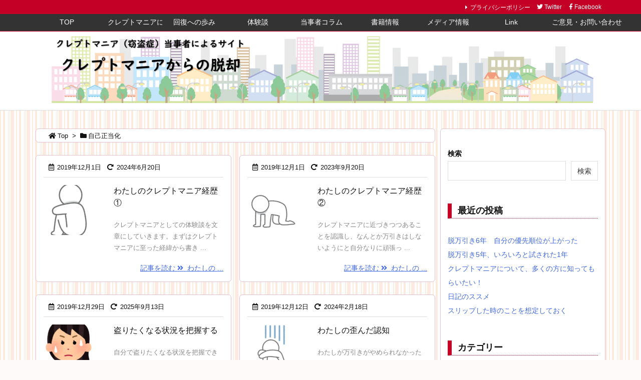

--- FILE ---
content_type: text/html; charset=utf-8
request_url: https://www.google.com/recaptcha/api2/aframe
body_size: 266
content:
<!DOCTYPE HTML><html><head><meta http-equiv="content-type" content="text/html; charset=UTF-8"></head><body><script nonce="PJZsxJ6cRCyKouPafTFH0w">/** Anti-fraud and anti-abuse applications only. See google.com/recaptcha */ try{var clients={'sodar':'https://pagead2.googlesyndication.com/pagead/sodar?'};window.addEventListener("message",function(a){try{if(a.source===window.parent){var b=JSON.parse(a.data);var c=clients[b['id']];if(c){var d=document.createElement('img');d.src=c+b['params']+'&rc='+(localStorage.getItem("rc::a")?sessionStorage.getItem("rc::b"):"");window.document.body.appendChild(d);sessionStorage.setItem("rc::e",parseInt(sessionStorage.getItem("rc::e")||0)+1);localStorage.setItem("rc::h",'1768768483950');}}}catch(b){}});window.parent.postMessage("_grecaptcha_ready", "*");}catch(b){}</script></body></html>